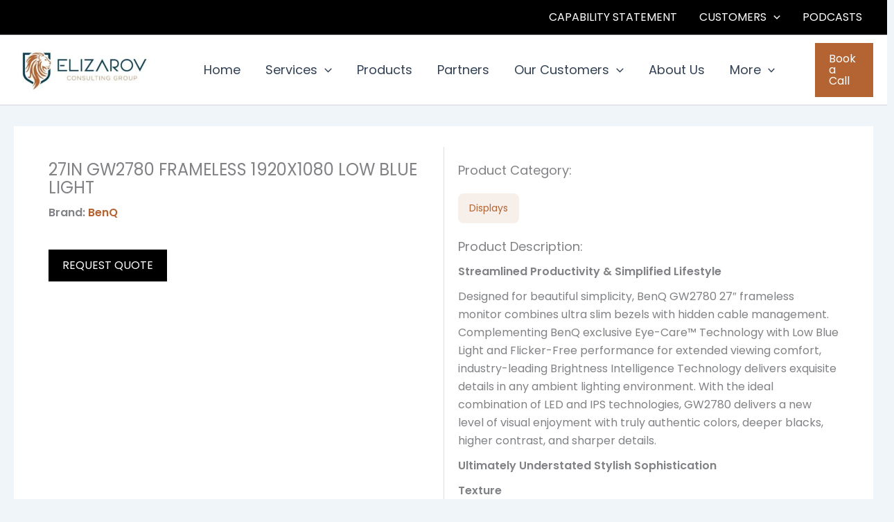

--- FILE ---
content_type: text/css
request_url: https://ecgdc.com/wp-content/uploads/elementor/css/post-203.css?ver=1769745223
body_size: 1971
content:
.elementor-203 .elementor-element.elementor-element-ff21179{--display:flex;--flex-direction:column;--container-widget-width:100%;--container-widget-height:initial;--container-widget-flex-grow:0;--container-widget-align-self:initial;--flex-wrap-mobile:wrap;border-style:solid;--border-style:solid;border-width:1px 0px 0px 0px;--border-top-width:1px;--border-right-width:0px;--border-bottom-width:0px;--border-left-width:0px;border-color:#D0D0D0;--border-color:#D0D0D0;--padding-top:50px;--padding-bottom:25px;--padding-left:0px;--padding-right:0px;}.elementor-203 .elementor-element.elementor-element-ff21179:not(.elementor-motion-effects-element-type-background), .elementor-203 .elementor-element.elementor-element-ff21179 > .elementor-motion-effects-container > .elementor-motion-effects-layer{background-color:#FFFFFF;}.elementor-203 .elementor-element.elementor-element-6da9834{--display:flex;--flex-direction:row;--container-widget-width:initial;--container-widget-height:100%;--container-widget-flex-grow:1;--container-widget-align-self:stretch;--flex-wrap-mobile:wrap;--padding-top:0px;--padding-bottom:0px;--padding-left:0px;--padding-right:0px;}.elementor-203 .elementor-element.elementor-element-1616fe2{--display:flex;--padding-top:0px;--padding-bottom:0px;--padding-left:0px;--padding-right:0px;}.elementor-widget-theme-site-logo .widget-image-caption{color:var( --e-global-color-text );font-family:var( --e-global-typography-text-font-family ), Sans-serif;font-weight:var( --e-global-typography-text-font-weight );}.elementor-203 .elementor-element.elementor-element-9a2cfe4{text-align:start;}.elementor-203 .elementor-element.elementor-element-9a2cfe4 img{width:40%;}.elementor-widget-heading .elementor-heading-title{font-family:var( --e-global-typography-primary-font-family ), Sans-serif;font-weight:var( --e-global-typography-primary-font-weight );color:var( --e-global-color-primary );}.elementor-203 .elementor-element.elementor-element-564b03c{width:var( --container-widget-width, 90% );max-width:90%;--container-widget-width:90%;--container-widget-flex-grow:0;}.elementor-203 .elementor-element.elementor-element-564b03c .elementor-heading-title{font-family:"Poppins", Sans-serif;font-size:14px;font-weight:400;line-height:25px;color:#000000;}.elementor-widget-icon-list .elementor-icon-list-item:not(:last-child):after{border-color:var( --e-global-color-text );}.elementor-widget-icon-list .elementor-icon-list-icon i{color:var( --e-global-color-primary );}.elementor-widget-icon-list .elementor-icon-list-icon svg{fill:var( --e-global-color-primary );}.elementor-widget-icon-list .elementor-icon-list-item > .elementor-icon-list-text, .elementor-widget-icon-list .elementor-icon-list-item > a{font-family:var( --e-global-typography-text-font-family ), Sans-serif;font-weight:var( --e-global-typography-text-font-weight );}.elementor-widget-icon-list .elementor-icon-list-text{color:var( --e-global-color-secondary );}.elementor-203 .elementor-element.elementor-element-66da496 .elementor-icon-list-items:not(.elementor-inline-items) .elementor-icon-list-item:not(:last-child){padding-block-end:calc(3px/2);}.elementor-203 .elementor-element.elementor-element-66da496 .elementor-icon-list-items:not(.elementor-inline-items) .elementor-icon-list-item:not(:first-child){margin-block-start:calc(3px/2);}.elementor-203 .elementor-element.elementor-element-66da496 .elementor-icon-list-items.elementor-inline-items .elementor-icon-list-item{margin-inline:calc(3px/2);}.elementor-203 .elementor-element.elementor-element-66da496 .elementor-icon-list-items.elementor-inline-items{margin-inline:calc(-3px/2);}.elementor-203 .elementor-element.elementor-element-66da496 .elementor-icon-list-items.elementor-inline-items .elementor-icon-list-item:after{inset-inline-end:calc(-3px/2);}.elementor-203 .elementor-element.elementor-element-66da496 .elementor-icon-list-icon i{transition:color 0.3s;}.elementor-203 .elementor-element.elementor-element-66da496 .elementor-icon-list-icon svg{transition:fill 0.3s;}.elementor-203 .elementor-element.elementor-element-66da496{--e-icon-list-icon-size:14px;--icon-vertical-offset:0px;}.elementor-203 .elementor-element.elementor-element-66da496 .elementor-icon-list-item > .elementor-icon-list-text, .elementor-203 .elementor-element.elementor-element-66da496 .elementor-icon-list-item > a{font-family:"Poppins", Sans-serif;font-size:14px;font-weight:400;}.elementor-203 .elementor-element.elementor-element-66da496 .elementor-icon-list-text{transition:color 0.3s;}.elementor-203 .elementor-element.elementor-element-8473885{--display:flex;--padding-top:0px;--padding-bottom:0px;--padding-left:0px;--padding-right:0px;}.elementor-203 .elementor-element.elementor-element-15a7a32 .elementor-heading-title{font-family:"Poppins", Sans-serif;font-size:14px;font-weight:600;color:#000000;}.elementor-203 .elementor-element.elementor-element-a09596a .elementor-icon-list-items:not(.elementor-inline-items) .elementor-icon-list-item:not(:last-child){padding-block-end:calc(5px/2);}.elementor-203 .elementor-element.elementor-element-a09596a .elementor-icon-list-items:not(.elementor-inline-items) .elementor-icon-list-item:not(:first-child){margin-block-start:calc(5px/2);}.elementor-203 .elementor-element.elementor-element-a09596a .elementor-icon-list-items.elementor-inline-items .elementor-icon-list-item{margin-inline:calc(5px/2);}.elementor-203 .elementor-element.elementor-element-a09596a .elementor-icon-list-items.elementor-inline-items{margin-inline:calc(-5px/2);}.elementor-203 .elementor-element.elementor-element-a09596a .elementor-icon-list-items.elementor-inline-items .elementor-icon-list-item:after{inset-inline-end:calc(-5px/2);}.elementor-203 .elementor-element.elementor-element-a09596a .elementor-icon-list-icon i{transition:color 0.3s;}.elementor-203 .elementor-element.elementor-element-a09596a .elementor-icon-list-icon svg{transition:fill 0.3s;}.elementor-203 .elementor-element.elementor-element-a09596a{--e-icon-list-icon-size:14px;--icon-vertical-offset:0px;}.elementor-203 .elementor-element.elementor-element-a09596a .elementor-icon-list-item > .elementor-icon-list-text, .elementor-203 .elementor-element.elementor-element-a09596a .elementor-icon-list-item > a{font-family:"Poppins", Sans-serif;font-size:14px;font-weight:400;}.elementor-203 .elementor-element.elementor-element-a09596a .elementor-icon-list-text{transition:color 0.3s;}.elementor-203 .elementor-element.elementor-element-c5eb0a8{--display:flex;--padding-top:0px;--padding-bottom:0px;--padding-left:0px;--padding-right:0px;}.elementor-203 .elementor-element.elementor-element-465e535 .elementor-heading-title{font-family:"Poppins", Sans-serif;font-size:14px;font-weight:600;color:#000000;}.elementor-203 .elementor-element.elementor-element-cdf4fa9 .elementor-icon-list-items:not(.elementor-inline-items) .elementor-icon-list-item:not(:last-child){padding-block-end:calc(5px/2);}.elementor-203 .elementor-element.elementor-element-cdf4fa9 .elementor-icon-list-items:not(.elementor-inline-items) .elementor-icon-list-item:not(:first-child){margin-block-start:calc(5px/2);}.elementor-203 .elementor-element.elementor-element-cdf4fa9 .elementor-icon-list-items.elementor-inline-items .elementor-icon-list-item{margin-inline:calc(5px/2);}.elementor-203 .elementor-element.elementor-element-cdf4fa9 .elementor-icon-list-items.elementor-inline-items{margin-inline:calc(-5px/2);}.elementor-203 .elementor-element.elementor-element-cdf4fa9 .elementor-icon-list-items.elementor-inline-items .elementor-icon-list-item:after{inset-inline-end:calc(-5px/2);}.elementor-203 .elementor-element.elementor-element-cdf4fa9 .elementor-icon-list-icon i{transition:color 0.3s;}.elementor-203 .elementor-element.elementor-element-cdf4fa9 .elementor-icon-list-icon svg{transition:fill 0.3s;}.elementor-203 .elementor-element.elementor-element-cdf4fa9{--e-icon-list-icon-size:14px;--icon-vertical-offset:0px;}.elementor-203 .elementor-element.elementor-element-cdf4fa9 .elementor-icon-list-item > .elementor-icon-list-text, .elementor-203 .elementor-element.elementor-element-cdf4fa9 .elementor-icon-list-item > a{font-family:"Poppins", Sans-serif;font-size:14px;font-weight:400;}.elementor-203 .elementor-element.elementor-element-cdf4fa9 .elementor-icon-list-text{transition:color 0.3s;}.elementor-203 .elementor-element.elementor-element-8fba74d{--display:flex;--padding-top:0px;--padding-bottom:0px;--padding-left:0px;--padding-right:0px;}.elementor-203 .elementor-element.elementor-element-258105d .elementor-heading-title{font-family:"Poppins", Sans-serif;font-size:14px;font-weight:600;color:#000000;}.elementor-widget-text-editor{font-family:var( --e-global-typography-text-font-family ), Sans-serif;font-weight:var( --e-global-typography-text-font-weight );color:var( --e-global-color-text );}.elementor-widget-text-editor.elementor-drop-cap-view-stacked .elementor-drop-cap{background-color:var( --e-global-color-primary );}.elementor-widget-text-editor.elementor-drop-cap-view-framed .elementor-drop-cap, .elementor-widget-text-editor.elementor-drop-cap-view-default .elementor-drop-cap{color:var( --e-global-color-primary );border-color:var( --e-global-color-primary );}.elementor-203 .elementor-element.elementor-element-b4f08a4{font-family:"Poppins", Sans-serif;font-size:14px;font-weight:400;}.elementor-widget-form .elementor-field-group > label, .elementor-widget-form .elementor-field-subgroup label{color:var( --e-global-color-text );}.elementor-widget-form .elementor-field-group > label{font-family:var( --e-global-typography-text-font-family ), Sans-serif;font-weight:var( --e-global-typography-text-font-weight );}.elementor-widget-form .elementor-field-type-html{color:var( --e-global-color-text );font-family:var( --e-global-typography-text-font-family ), Sans-serif;font-weight:var( --e-global-typography-text-font-weight );}.elementor-widget-form .elementor-field-group .elementor-field{color:var( --e-global-color-text );}.elementor-widget-form .elementor-field-group .elementor-field, .elementor-widget-form .elementor-field-subgroup label{font-family:var( --e-global-typography-text-font-family ), Sans-serif;font-weight:var( --e-global-typography-text-font-weight );}.elementor-widget-form .elementor-button{font-family:var( --e-global-typography-accent-font-family ), Sans-serif;font-weight:var( --e-global-typography-accent-font-weight );}.elementor-widget-form .e-form__buttons__wrapper__button-next{background-color:var( --e-global-color-accent );}.elementor-widget-form .elementor-button[type="submit"]{background-color:var( --e-global-color-accent );}.elementor-widget-form .e-form__buttons__wrapper__button-previous{background-color:var( --e-global-color-accent );}.elementor-widget-form .elementor-message{font-family:var( --e-global-typography-text-font-family ), Sans-serif;font-weight:var( --e-global-typography-text-font-weight );}.elementor-widget-form .e-form__indicators__indicator, .elementor-widget-form .e-form__indicators__indicator__label{font-family:var( --e-global-typography-accent-font-family ), Sans-serif;font-weight:var( --e-global-typography-accent-font-weight );}.elementor-widget-form{--e-form-steps-indicator-inactive-primary-color:var( --e-global-color-text );--e-form-steps-indicator-active-primary-color:var( --e-global-color-accent );--e-form-steps-indicator-completed-primary-color:var( --e-global-color-accent );--e-form-steps-indicator-progress-color:var( --e-global-color-accent );--e-form-steps-indicator-progress-background-color:var( --e-global-color-text );--e-form-steps-indicator-progress-meter-color:var( --e-global-color-text );}.elementor-widget-form .e-form__indicators__indicator__progress__meter{font-family:var( --e-global-typography-accent-font-family ), Sans-serif;font-weight:var( --e-global-typography-accent-font-weight );}.elementor-203 .elementor-element.elementor-element-6d9dd6a > .elementor-widget-container{margin:3% 0% 0% 0%;border-style:solid;border-width:0px 0px 3px 0px;border-color:#DBD9D9;border-radius:0px 0px 0px 0px;}.elementor-203 .elementor-element.elementor-element-6d9dd6a .elementor-field-group{padding-right:calc( 20px/2 );padding-left:calc( 20px/2 );margin-bottom:10px;}.elementor-203 .elementor-element.elementor-element-6d9dd6a .elementor-form-fields-wrapper{margin-left:calc( -20px/2 );margin-right:calc( -20px/2 );margin-bottom:-10px;}.elementor-203 .elementor-element.elementor-element-6d9dd6a .elementor-field-group.recaptcha_v3-bottomleft, .elementor-203 .elementor-element.elementor-element-6d9dd6a .elementor-field-group.recaptcha_v3-bottomright{margin-bottom:0;}body.rtl .elementor-203 .elementor-element.elementor-element-6d9dd6a .elementor-labels-inline .elementor-field-group > label{padding-left:0px;}body:not(.rtl) .elementor-203 .elementor-element.elementor-element-6d9dd6a .elementor-labels-inline .elementor-field-group > label{padding-right:0px;}body .elementor-203 .elementor-element.elementor-element-6d9dd6a .elementor-labels-above .elementor-field-group > label{padding-bottom:0px;}.elementor-203 .elementor-element.elementor-element-6d9dd6a .elementor-field-group > label, .elementor-203 .elementor-element.elementor-element-6d9dd6a .elementor-field-subgroup label{color:#000000;}.elementor-203 .elementor-element.elementor-element-6d9dd6a .elementor-field-type-html{padding-bottom:0px;color:#0B0909;}.elementor-203 .elementor-element.elementor-element-6d9dd6a .elementor-field-group .elementor-field{color:#6B6B6B;}.elementor-203 .elementor-element.elementor-element-6d9dd6a .elementor-field-group .elementor-field, .elementor-203 .elementor-element.elementor-element-6d9dd6a .elementor-field-subgroup label{font-family:"Poppins", Sans-serif;font-size:12px;font-weight:600;text-transform:none;font-style:normal;text-decoration:none;line-height:1.2em;letter-spacing:0px;word-spacing:0px;}.elementor-203 .elementor-element.elementor-element-6d9dd6a .elementor-field-group .elementor-field:not(.elementor-select-wrapper){border-color:#FFFFFF;border-width:0px 0px 1px 0px;border-radius:0px 0px 0px 0px;}.elementor-203 .elementor-element.elementor-element-6d9dd6a .elementor-field-group .elementor-select-wrapper select{border-color:#FFFFFF;border-width:0px 0px 1px 0px;border-radius:0px 0px 0px 0px;}.elementor-203 .elementor-element.elementor-element-6d9dd6a .elementor-field-group .elementor-select-wrapper::before{color:#FFFFFF;}.elementor-203 .elementor-element.elementor-element-6d9dd6a .elementor-button{font-family:"Nanum Gothic", Sans-serif;font-size:14px;font-weight:900;text-transform:uppercase;font-style:normal;text-decoration:none;line-height:16px;letter-spacing:0.19px;word-spacing:0px;border-style:solid;border-width:0px 0px 0px 0px;border-radius:0px 0px 0px 0px;padding:0px 0px 0px 0px;}.elementor-203 .elementor-element.elementor-element-6d9dd6a .e-form__buttons__wrapper__button-next{background-color:rgba(2, 1, 1, 0);color:#000000;border-color:#CB3522;}.elementor-203 .elementor-element.elementor-element-6d9dd6a .elementor-button[type="submit"]{background-color:rgba(2, 1, 1, 0);color:#000000;border-color:#CB3522;}.elementor-203 .elementor-element.elementor-element-6d9dd6a .elementor-button[type="submit"] svg *{fill:#000000;}.elementor-203 .elementor-element.elementor-element-6d9dd6a .e-form__buttons__wrapper__button-previous{color:#ffffff;}.elementor-203 .elementor-element.elementor-element-6d9dd6a .e-form__buttons__wrapper__button-next:hover{color:#CB3522;}.elementor-203 .elementor-element.elementor-element-6d9dd6a .elementor-button[type="submit"]:hover{color:#CB3522;}.elementor-203 .elementor-element.elementor-element-6d9dd6a .elementor-button[type="submit"]:hover svg *{fill:#CB3522;}.elementor-203 .elementor-element.elementor-element-6d9dd6a .e-form__buttons__wrapper__button-previous:hover{color:#ffffff;}.elementor-203 .elementor-element.elementor-element-6d9dd6a .elementor-message{font-family:"Poppins", Sans-serif;font-size:12px;font-weight:300;text-transform:none;font-style:normal;text-decoration:none;line-height:1.2em;letter-spacing:0px;word-spacing:0em;}.elementor-203 .elementor-element.elementor-element-6d9dd6a .elementor-message.elementor-message-success{color:#DADADA;}.elementor-203 .elementor-element.elementor-element-6d9dd6a .elementor-message.elementor-message-danger{color:#CB3522;}.elementor-203 .elementor-element.elementor-element-6d9dd6a .elementor-message.elementor-help-inline{color:#DADADA;}.elementor-203 .elementor-element.elementor-element-6d9dd6a{--e-form-steps-indicators-spacing:20px;--e-form-steps-indicator-padding:30px;--e-form-steps-indicator-inactive-secondary-color:#ffffff;--e-form-steps-indicator-active-secondary-color:#ffffff;--e-form-steps-indicator-completed-secondary-color:#ffffff;--e-form-steps-divider-width:1px;--e-form-steps-divider-gap:10px;}.elementor-203 .elementor-element.elementor-element-f16af20{--display:flex;--padding-top:0px;--padding-bottom:0px;--padding-left:0px;--padding-right:0px;}.elementor-203 .elementor-element.elementor-element-c07cceb{--display:flex;--flex-direction:row;--container-widget-width:calc( ( 1 - var( --container-widget-flex-grow ) ) * 100% );--container-widget-height:100%;--container-widget-flex-grow:1;--container-widget-align-self:stretch;--flex-wrap-mobile:wrap;--justify-content:space-between;--align-items:center;--margin-top:-20px;--margin-bottom:0px;--margin-left:0px;--margin-right:0px;--padding-top:0px;--padding-bottom:0px;--padding-left:0px;--padding-right:0px;}.elementor-203 .elementor-element.elementor-element-4768734 .elementor-heading-title{font-family:"Poppins", Sans-serif;font-weight:600;color:var( --e-global-color-secondary );}.elementor-widget-icon.elementor-view-stacked .elementor-icon{background-color:var( --e-global-color-primary );}.elementor-widget-icon.elementor-view-framed .elementor-icon, .elementor-widget-icon.elementor-view-default .elementor-icon{color:var( --e-global-color-primary );border-color:var( --e-global-color-primary );}.elementor-widget-icon.elementor-view-framed .elementor-icon, .elementor-widget-icon.elementor-view-default .elementor-icon svg{fill:var( --e-global-color-primary );}.elementor-203 .elementor-element.elementor-element-9734f02 .elementor-icon-wrapper{text-align:center;}.elementor-203 .elementor-element.elementor-element-9734f02 .elementor-icon{font-size:20px;}.elementor-203 .elementor-element.elementor-element-9734f02 .elementor-icon svg{height:20px;}.elementor-203 .elementor-element.elementor-element-9a3f32a{--display:flex;--flex-direction:row;--container-widget-width:initial;--container-widget-height:100%;--container-widget-flex-grow:1;--container-widget-align-self:stretch;--flex-wrap-mobile:wrap;--padding-top:25px;--padding-bottom:25px;--padding-left:0px;--padding-right:0px;}.elementor-203 .elementor-element.elementor-element-9a3f32a:not(.elementor-motion-effects-element-type-background), .elementor-203 .elementor-element.elementor-element-9a3f32a > .elementor-motion-effects-container > .elementor-motion-effects-layer{background-color:#FFFFFF;}.elementor-203 .elementor-element.elementor-element-b0060bd .elementor-heading-title{font-family:"Poppins", Sans-serif;font-size:14px;font-weight:400;color:#000000;}.elementor-theme-builder-content-area{height:400px;}.elementor-location-header:before, .elementor-location-footer:before{content:"";display:table;clear:both;}@media(min-width:768px){.elementor-203 .elementor-element.elementor-element-ff21179{--content-width:1400px;}.elementor-203 .elementor-element.elementor-element-1616fe2{--width:40%;}.elementor-203 .elementor-element.elementor-element-8473885{--width:30%;}.elementor-203 .elementor-element.elementor-element-c5eb0a8{--width:30%;}.elementor-203 .elementor-element.elementor-element-8fba74d{--width:30%;}}@media(max-width:1024px){.elementor-203 .elementor-element.elementor-element-ff21179{--padding-top:50px;--padding-bottom:25px;--padding-left:10px;--padding-right:10px;}.elementor-203 .elementor-element.elementor-element-6da9834{--flex-direction:column;--container-widget-width:100%;--container-widget-height:initial;--container-widget-flex-grow:0;--container-widget-align-self:initial;--flex-wrap-mobile:wrap;}}@media(max-width:767px){.elementor-203 .elementor-element.elementor-element-ff21179{--padding-top:50px;--padding-bottom:25px;--padding-left:10px;--padding-right:10px;}.elementor-203 .elementor-element.elementor-element-6d9dd6a{width:100%;max-width:100%;}.elementor-203 .elementor-element.elementor-element-6d9dd6a > .elementor-widget-container{margin:5% 0% 0% 0%;}}

--- FILE ---
content_type: text/css
request_url: https://ecgdc.com/wp-content/themes/ecgdc/style.css?ver=1.0
body_size: 1417
content:
/**
Theme Name: ECGDC
Author: DevMUBS
Author URI: https://www.devmubs.site/p/web.html
Description: Custom Developed
Version: 1.0
Text Domain: ecgdc
Template: astra
*/

:root {
    --custom-main-color: #b46433;
	--custom-sec-color: #121212;
}
a:focus {outline: 0 !important;}

.site-title {display: none !important;}
.own-btn {display: none;}
#product-wrap:hover .own-btn {display: block;}

.dce-item .dce-post-button a {
        visibility: hidden;
}

.dce-item:hover .dce-post-button a {
    display: block;
}


  .bg-img-holder {
        position: relative;
        overflow: hidden;
    }

    .bg-img-holder img {
        transition: transform 0.3s ease;
    }

    .bg-img-holder:hover img {
        transform: scale(1.1);
    }

/* Contact Form 7 Design */
.cf-container {
	display: -ms-flexbox;
	display: flex;
	-ms-flex-wrap: wrap;
	flex-wrap: wrap;
	margin-right: -5px;
	margin-left: -5px;
}
.cf-col-1, .cf-col-2, .cf-col-3, .cf-col-4, .cf-col-5, .cf-col-6, .cf-col-7, .cf-col-8, .cf-col-9, .cf-col-10, .cf-col-11, .cf-col-12 {
	position: relative;
	width: 100%;
	min-height: 1px;
	padding-right: 5px;
	padding-left: 5px;
}
@media ( min-width: 576px ) {
	.cf-col-1 {
		-ms-flex: 0 0 8.333333%;
		flex: 0 0 8.333333%;
		max-width: 8.333333%;
	}
	.cf-push-1 { margin-left: 8.333333%; }
	.cf-col-2 {
		-ms-flex: 0 0 16.66667%;
		flex: 0 0 16.66667%;
		max-width: 16.66667%;
	}
	.cf-push-2 { margin-left: 16.66667%; }
	.cf-col-3 {
		-ms-flex: 0 0 25%;
		flex: 0 0 25%;
		max-width: 25%;
	}
	.cf-push-3 { margin-left: 25%; }
	.cf-col-4 {
		-ms-flex: 0 0 33.33333%;
		flex: 0 0 33.33333%;
		max-width: 33.33333%;
	}
	.cf-push-4 { margin-left: 33.33333%; }
	.cf-col-5 {
		-ms-flex: 0 0 41.66667%;
		flex: 0 0 41.66667%;
		max-width: 41.66667%;
	}
	.cf-push-5 { margin-left: 41.66667%; }
	.cf-col-6 {
		-ms-flex: 0 0 50%;
		flex: 0 0 50%;
		max-width: 50%;
	}
	.cf-push-6 { margin-left: 50%; }
	.cf-col-7 {
		-ms-flex: 0 0 58.33333%;
		flex: 0 0 58.33333%;
		max-width: 58.33333%;
	}
	.cf-push-7 { margin-left: 58.33333%; }
	.cf-col-8 {
		-ms-flex: 0 0 66.66667%;
		flex: 0 0 66.66667%;
		max-width: 66.66667%;
	}
	.cf-push-8 { margin-left: 66.66667%; }
	.cf-col-9 {
		-ms-flex: 0 0 75%;
		flex: 0 0 75%;
		max-width: 75%;
	}
	.cf-push-9 { margin-left: 75%; }
	.cf-col-10 {
		-ms-flex: 0 0 83.33333%;
		flex: 0 0 83.33333%;
		max-width: 83.33333%;
	}
	.cf-push-10 { margin-left: 83.33333%; }
	.cf-col-11 {
		-ms-flex: 0 0 91.66667%;
		flex: 0 0 91.66667%;
		max-width: 91.66667%;
	}
	.cf-push-11 { margin-left: 91.66667%; }
	.cf-col-12 {
		-ms-flex: 0 0 100%;
		flex: 0 0 100%;
		max-width: 100%;
	}
}




.wpcf7 input.wpcf7-form-control:not([type="submit"]),
.wpcf7 select.wpcf7-form-control,
.wpcf7 textarea.wpcf7-form-control {
  border: none !important; 
  border-bottom: 2px solid #9E9E9E !important;
  padding: 8px !important;
  margin-bottom: 10px !important;
  outline: none !important;
  transition: border-bottom-color 0.3s, box-shadow 0.3s !important;
  border-radius: 0 !important;
}

.wpcf7 textarea.wpcf7-form-control {
  height: 100px !important;
  resize: none !important;
}

.wpcf7 input.wpcf7-form-control:not([type="submit"]):focus,
.wpcf7 select.wpcf7-form-control:focus,
.wpcf7 textarea.wpcf7-form-control:focus {
  border-style: none !important;	
  border-bottom-color: #B46433 !important;
  box-shadow: inset 0 -2px 0 #B46433 !important;
}


.wpcf7-form {
  text-align: center;
}

.wpcf7 input[type="submit"] {
  display: inline-block;
  margin: 0 auto;
  padding: 16px !important;
  background-color: #121212;
  color: white;
  border: none;
  border-radius: 0;
  cursor: pointer;
  transition: background-color 0.3s;
}

.wpcf7 input[type="submit"]:hover {
  background-color: #B46433;
}

.wpcf7-spinner {
	display: block !important;
	margin: auto !important;
}

.product-categories {
   display: flex;
   flex-wrap: wrap;
}

.product-module {
    background: white;
    padding: 32px;
    box-shadow: 0 2px 5px rgba(0,0,0,0.1);
    position: relative;
    overflow: hidden;
    width: 23%;
    margin: 10px;
}

.product-module h2 {
    margin-bottom: 5px;
    font-family: Poppins;
    font-size: 18px;
    font-weight: 500;
    line-height: 27px;
    text-align: left;
    color: #000;
	display: -webkit-box !important;
    -webkit-line-clamp: 2 !important;
    -webkit-box-orient: vertical !important;
    overflow: hidden !important;
}

.product-module h2 a {
    text-decoration: none !important;
	color: #000;
	font-size: 16px;
	font-weight: 500;
	
}

.product-module .categories {
    color: #666;
    font-size: 14px;
    margin-bottom: 10px;
}

.product-module .categories strong {
    font-family: Poppins;
    font-size: 16px;
    font-weight: 400;
    line-height: 24px;
    text-align: left;
    color: #000000;
}

.product-module .categories a {
    text-decoration: none;
	background: #B464331A;
    padding: 6px 8px 6px 8px;
    border-radius: 8px;
    line-height: 36px;
	font-size: 14px;
	display: inline-block !important;
}

.product-module p {
    font-size: 14px;
    color: #333;
}

.request-quote {
	font-size: 14px;
    color: white;
    background: #121212;
    border: none;
    text-transform: uppercase;
    letter-spacing: 0.05em;
    cursor: pointer;
    transition: background-color 0.3s;
    display: none;
    position: absolute;
    bottom: 20px;
    right: 15px;
    width: 90%; /* Change width to 100% */
    max-width: 293px; /* Set max-width for larger screens */
    height: 54px;
    padding: 12px;
    text-decoration: none;
}

.product-module:hover .request-quote {
    display: block;
}

/* Optional hover background color change for request-quote button */
/*
.request-quote:hover {
    background-color: #0056b3;
}
*/


.btn-load-more {
    display: flex;
    flex-direction: column;
    align-content: center;
    align-items: center;
}

@media (max-width: 768px) {
    .product-module {
        width: 45%;
        margin: 10px;
    }
	.product-container{flex-direction: column !important;}
}

/* Mobile */
@media (max-width: 575.98px) {
    .product-categories {
        flex-direction: column;
    }

    .request-quote {
        right: 36px; 
        width: 90%; 
        max-width: 293px;
    }

    .product-module {
        width: 100%; /* One product per row */
        margin: 10px 0;
    }
	
	.product-container{flex-direction: column !important;}
}


--- FILE ---
content_type: text/css
request_url: https://ecgdc.com/wp-content/uploads/elementor/css/post-228.css?ver=1769745245
body_size: 206
content:
.elementor-228 .elementor-element.elementor-element-052b02f{--display:flex;--flex-direction:column;--container-widget-width:100%;--container-widget-height:initial;--container-widget-flex-grow:0;--container-widget-align-self:initial;--flex-wrap-mobile:wrap;--padding-top:30px;--padding-bottom:30px;--padding-left:30px;--padding-right:30px;}.elementor-228 .elementor-element.elementor-element-0c930ba{--display:flex;}.elementor-widget-heading .elementor-heading-title{font-family:var( --e-global-typography-primary-font-family ), Sans-serif;font-weight:var( --e-global-typography-primary-font-weight );color:var( --e-global-color-primary );}.elementor-228 .elementor-element.elementor-element-15a9e17{text-align:center;}.elementor-228 .elementor-element.elementor-element-15a9e17 .elementor-heading-title{font-family:"Poppins", Sans-serif;font-size:20px;font-weight:600;color:var( --e-global-color-secondary );}.elementor-228 .elementor-element.elementor-element-2f0b762 .elementor-heading-title{font-family:"Poppins", Sans-serif;font-size:16px;font-weight:600;color:var( --e-global-color-secondary );}#elementor-popup-modal-228{background-color:rgba(0,0,0,.8);justify-content:center;align-items:center;pointer-events:all;}#elementor-popup-modal-228 .dialog-message{width:640px;height:auto;}#elementor-popup-modal-228 .dialog-close-button{display:flex;}#elementor-popup-modal-228 .dialog-widget-content{box-shadow:2px 8px 23px 3px rgba(0,0,0,0.2);}

--- FILE ---
content_type: text/javascript
request_url: https://ecgdc.com/wp-content/themes/ecgdc/assets/ecgdc-custom.js?ver=1.0
body_size: 159
content:
document.addEventListener('DOMContentLoaded', function () {
    // Find the hidden product name field
    var productNameField = document.querySelector('input[name="product-name"]');
    
    // Retrieve the product name from the current WordPress product
    var currentProduct = document.querySelector('.product-title h2');
    
    if (productNameField && currentProduct) {
        // Prefill the hidden field with the product name
        productNameField.value = currentProduct.textContent;
		// Use textContent.trim() to remove unnecessary whitespaces
        //productNameField.value = currentProduct.textContent.trim();
    }
});



jQuery(document).ready(function($) {
            $('.request-quote1').on('click', function(e) {
                e.preventDefault();
                // Trigger the Elementor popup manually
                elementorProFrontend.modules.popup.showPopup({ id: 228 });
            });
        });

--- FILE ---
content_type: text/javascript
request_url: https://ecgdc.com/wp-content/themes/ecgdc/assets/load-more.js
body_size: 33
content:
jQuery(document).ready(function($) {
    var ajaxUrl = load_more_params.ajax_url;
    var page = 2;
    var limit = load_more_params.limit;

    $('#load-more').on('click', function() {
        $.ajax({
            url: ajaxUrl,
            type: 'post',
            data: {
                action: 'load_more_products',
                page: page,
                limit: limit,
            },
            success: function(response) {
                if (response) {
                    $('.product-categories').append(response);
                    page++;
                } else {
                    $('#load-more').hide();
                }
            }
        });
    });
});
